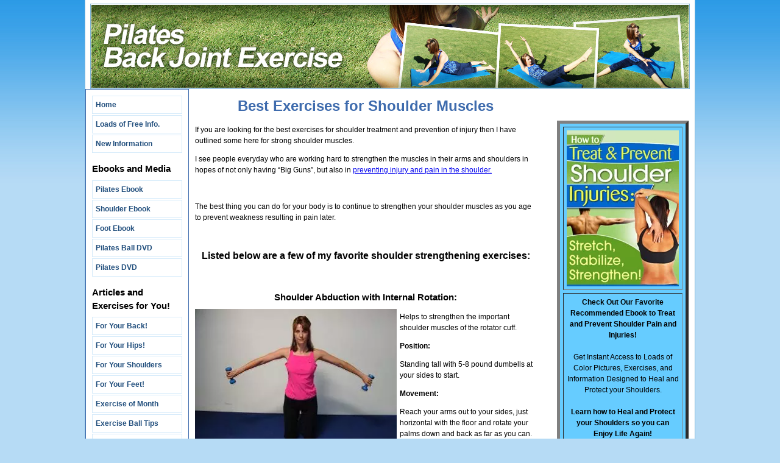

--- FILE ---
content_type: text/html; charset=UTF-8
request_url: https://www.pilates-back-joint-exercise.com/exercises-for-shoulder.html
body_size: 12335
content:
<!DOCTYPE HTML PUBLIC "-//W3C//DTD HTML 4.01 Transitional//EN"
        "http://www.w3.org/TR/html4/loose.dtd">
<html>
<head><meta http-equiv="content-type" content="text/html; charset=UTF-8"><title>Best Exercises for Shoulder Muscles</title><meta name="description" content="Some of the best exercises for shoulder are those that help to strengthen the rotator cuff and upper back muscles.  "><link href="/sd/support-files/style.css" rel="stylesheet" type="text/css"><script type="text/javascript" src="/sd/support-files/mobile.js"></script>
<script type="text/javascript">MOBILE.enabled=true;MOBILE.contentColumnWidth='580px';MOBILE.init();</script>
<!-- start: tool_blocks.sbi_html_head -->
<link rel="canonical" href="https://www.pilates-back-joint-exercise.com/exercises-for-shoulder.html"/>
<link rel="alternate" type="application/rss+xml" title="RSS" href="https://www.pilates-back-joint-exercise.com/Pilates-Back-Joint-Exercise.xml">
<meta property="og:site_name" content="Pilates-Back-Joint-Exercise.com"/>
<meta property="og:title" content="Best Exercises for Shoulder Muscles"/>
<meta property="og:description" content="Some of the best exercises for shoulder are those that help to strengthen the rotator cuff and upper back muscles.  "/>
<meta property="og:type" content="article"/>
<meta property="og:url" content="https://www.pilates-back-joint-exercise.com/exercises-for-shoulder.html"/>
<meta property="og:image" content="https://www.pilates-back-joint-exercise.com/Pilates-Back-Joint-Exercise-fb.jpg"/>
<!-- SD -->
<script type="text/javascript" language="JavaScript">var https_page=0</script>
<!-- end: tool_blocks.sbi_html_head -->
<!-- start: shared_blocks.25520577#end-of-head -->
<script type="text/javascript">var _gaq=_gaq||[];_gaq.push(['_setAccount','UA-23338662-1']);_gaq.push(['_trackPageview']);(function(){var ga=document.createElement('script');ga.type='text/javascript';ga.async=true;ga.src=('https:'==document.location.protocol?'https://ssl':'http://www')+'.google-analytics.com/ga.js';var s=document.getElementsByTagName('script')[0];s.parentNode.insertBefore(ga,s);})();</script>
<meta name="google-site-verification" content="lm8ABSsVH9efpBMBPo_Qrt1zPbyou5t6FoTcWSGIC4c"/>
<meta name="msvalidate.01" content="9D3D32EC039A9E8CA34E1817087A95B9"/>
<!-- end: shared_blocks.25520577#end-of-head -->
<script type="text/javascript" src="/sd/support-files/fix.js"></script>
<script type="text/javascript">MOBILE.doEndOfHead();FIX.doEndOfHead();</script>
</head>
<body>
<div id="PageWrapper">
<div id="Header">
<div class="Liner">
<!-- start: shared_blocks.25520570#top-of-header -->
<!-- end: shared_blocks.25520570#top-of-header -->
<!-- start: shared_blocks.25520559#bottom-of-header -->
<!-- end: shared_blocks.25520559#bottom-of-header -->
</div><!-- end Liner -->
</div><!-- end Header --><script type="text/javascript">MOBILE.doAfterHeader();</script>
<div id="ContentWrapper">
<div id="ContentColumn">
<div class="Liner">
<!-- start: shared_blocks.25520554#above-h1 -->
<!-- end: shared_blocks.25520554#above-h1 -->
<h1 style="text-align: center">Best Exercises for Shoulder Muscles<br/></h1>
<!-- start: shared_blocks.25520583#below-h1 -->
<!-- end: shared_blocks.25520583#below-h1 -->
<p>If you are looking for the best exercises for shoulder treatment and
prevention of injury then I have outlined some here for strong shoulder
muscles.
</p>
<p>I see people everyday who are working hard to strengthen the muscles
in their arms and shoulders in hopes of not only having “Big Guns”, but
also in <a href="https://www.pilates-back-joint-exercise.com/shoulder-rehab-exercise.html">preventing injury and pain in the shoulder.</a>
</p><p><br/></p>
<p><span style="font-weight: normal;">The best thing you can do for your body is to continue to
strengthen your shoulder muscles as you age to prevent weakness
resulting in pain later.</span></p><p><br/></p><p>
<p style="text-align: center;"><span style="font-size: 16px;"><b>Listed below are a few of my favorite shoulder strengthening exercises:</b></span>
</p><p><br/></p></p>
<h3>Shoulder Abduction with Internal Rotation:<br/></h3>
<div class="ImageBlock ImageBlockLeft"><img src="https://www.pilates-back-joint-exercise.com/images/xshoulderabductioninternalrotation.jpg.pagespeed.ic.xfwmOYlQ81.webp" width="331" height="220.666666666667" alt="shoulder abduction exercise image" title="shoulder abduction exercise image" data-pin-media="https://www.pilates-back-joint-exercise.com/images/shoulderabductioninternalrotation.jpg" style="width: 331px; height: auto"><div class="pinit">
<a data-pin-do="buttonPin" data-pin-count="beside" data-pin-save="true" href="https://pinterest.com/pin/create/button/?url=http%3A%2F%2Fwww.pilates-back-joint-exercise.com%2Fexercises-for-shoulder.html&media=https%3A%2F%2Fwww.pilates-back-joint-exercise.com%2Fimages%2Fshoulderabductioninternalrotation.jpg&description=shoulder%20abduction%20with%20rotation"></a>
</div></div>
<p><span style="font-weight: normal;">Helps to strengthen the important shoulder muscles of the rotator cuff.</span><br/></p><p><b>Position:</b>
</p><p>Standing tall with 5-8 pound dumbells at your sides to start.
</p><p><b>Movement:</b>
</p><p>Reach your arms out to your sides, just horizontal with the floor and rotate your palms down and back as far as you can.
</p><p>Repeat 6-10 times holding for just a couple of seconds at the end range rotation.
</p><p>
<p><br/>
</p><p><br/></p></p>
<div class="CalloutBox" style="box-sizing: border-box"><p style="text-align: center;"><a href="https://www.pilates-back-joint-exercise.com/shoulder-ebook.html" onclick="return FIX.track(this);"><span style="font-size: 15px;">Find these and other stretching and strengthening exercises for shoulder in the new Shoulder Ebook!</span></a></p>
</div>
<h3><br/>Shoulder Abduction with External Rotation <br/></h3>
<div class="ImageBlock ImageBlockLeft"><img src="https://www.pilates-back-joint-exercise.com/images/xshoulderabduction.jpg.pagespeed.ic.FVW2uVSBwT.webp" width="312" height="214.096551724138" alt="shoulder external rotation with abduction image" title="shoulder external rotation with abduction image" data-pin-media="https://www.pilates-back-joint-exercise.com/images/shoulderabduction.jpg" style="width: 312px; height: auto"><div class="pinit">
<a data-pin-do="buttonPin" data-pin-count="beside" data-pin-save="true" href="https://pinterest.com/pin/create/button/?url=http%3A%2F%2Fwww.pilates-back-joint-exercise.com%2Fexercises-for-shoulder.html&media=https%3A%2F%2Fwww.pilates-back-joint-exercise.com%2Fimages%2Fshoulderabduction.jpg&description=shoulder%20abduction%20with%20external%20rotation"></a>
</div></div>
<p><span style="font-weight: normal;">This one is also good to keep the muscles of the rotator strong and healthy. </span><br/></p><p><b>Position:</b>
</p><p>Standing Tall with 5-8 pound dumbbells at your side.
<span style="font-weight: normal;">Make sure not to sacrifice the weight for a full range of motion.</span><br/></p>
<p><b>Movement:</b>
</p><p>Raise your arms out to the side horizontal with the floor and then rotate your palms up and back as far as you are able.
</p><p>Hold for a couple of seconds at the end range and then lower and repeat for 6-10 repetitions.
</p>
<p><br/>
</p>
<h3>Lying Scapular Retraction/Protraction:<br/></h3>
<div class="ImageBlock ImageBlockRight"><img src="https://www.pilates-back-joint-exercise.com/images/xbandcheststretch.JPG.pagespeed.ic.M2FtwT1J8Q.webp" width="303" height="202.385496183206" alt="scapular retraction exercise image" title="scapular retraction exercise image" data-pin-media="https://www.pilates-back-joint-exercise.com/images/bandcheststretch.JPG" style="width: 303px; height: auto"></div>
<p><b>Purpose:</b>
</p><p>To stretch the muscles of the chest and anterior shoulder while
strengthening the muscles of the middle back which stabilize the
scapula.
</p>
<p><b>Position:</b>
</p><p> Lying on your back holding a stretch band straight over your
chest shoulder width apart with some tension on the band. Feel your
shoulders blades wide on your back.
</p>
<p><b>Movement:</b>
</p><p> Extend your arms out to the side away from your body as you
draw your shoulder blades together in the back and pulling the band
across your chest. Then slowly and with control release the band back
to the starting position.
</p><p>Repeat 8 – 10 times.
</p><p><a href="https://www.pilates-back-joint-exercise.com/shoulder-exercises.html">Find more shoulder exercises using the stretch band here.</a></p><p><br/></p>
<h3>Upper Back Exercises for Shoulder - Elbow Lift:<br/></h3>
<div class="ImageBlock ImageBlockRight"><img src="https://www.pilates-back-joint-exercise.com/images/xupperbackstrength.jpg.pagespeed.ic.Z6Wdw9hkOX.webp" width="327" height="218" alt="upper back exercises for shoulder" title="upper back exercises for shoulder" data-pin-media="https://www.pilates-back-joint-exercise.com/images/upperbackstrength.jpg" style="width: 327px; height: auto"></div>
<p><b>Position:</b>
</p><p> Lying face down on a mat with your hands at shoulder height and
just outside of your ears, legs long and extended, and abdominal muscles
pulled up and in.
</p><p><b>Movement:</b>
</p><p> Lift your upper torso only keeping your feet anchored to the
mat, raise your elbows higher and palms facing down with hands just
outside of your ears, make sure to keep your nose pointed down at the
floor to keep neck alignment.
</p><p>Repeat up to 5 times trying to hold longer as you progress, only up to 20 seconds.
</p>
<a href="https://www.pilates-back-joint-exercise.com/best-shoulder-exercises.html" onclick="return FIX.track(this);">Find more free pages and information about how to exercise your shoulder muscles here.</a><p><br/></p>
<!-- start: shared_blocks.62360728#google ad 336x280 square -->
<br>
<CENTER><script type="text/javascript">google_ad_client="pub-7855423251168168";google_ad_slot="2166213182";google_ad_width=336;google_ad_height=280;</script>
<script type="text/javascript" src="https://pagead2.googlesyndication.com/pagead/show_ads.js"></script></CENTER>
<!-- end: shared_blocks.62360728#google ad 336x280 square -->
<!-- start: shared_blocks.25520575#below-paragraph-1 -->
<!-- start: tool_blocks.whatsnew.[base64] -->
<div class="WhatsNew" style="width: 100%">
<h2><a href="https://www.pilates-back-joint-exercise.com/Pilates-Back-Joint-Exercise-blog.html">Recent Articles</a></h2><div class="WhatsNew-subscribe">
<img class="WhatsNew-icon" src="[data-uri]" alt="RSS"/>
<ul>
<li>
<a href="https://www.pilates-back-joint-exercise.com/Pilates-Back-Joint-Exercise.xml">
<img src="[data-uri]" alt="XML RSS"/>
</a>
</li> <li>
<a href="https://feedly.com/i/subscription/feed/https://www.pilates-back-joint-exercise.com/Pilates-Back-Joint-Exercise.xml" target="new" rel="nofollow">
<img src="[data-uri]" alt="follow us in feedly"/>
</a>
</li> <li>
<a href="https://add.my.yahoo.com/rss?url=https://www.pilates-back-joint-exercise.com/Pilates-Back-Joint-Exercise.xml" target="new" rel="nofollow">
<img src="[data-uri]" alt="Add to My Yahoo!"/>
</a>
</li> <li>
<a href="https://my.msn.com/addtomymsn.aspx?id=rss&amp;ut=https://www.pilates-back-joint-exercise.com/Pilates-Back-Joint-Exercise.xml" target="new" rel="nofollow">
<img src="[data-uri]" alt="Add to My MSN"/>
</a>
</li> <li>
<a href="https://www.bloglines.com/sub/https://www.pilates-back-joint-exercise.com/Pilates-Back-Joint-Exercise.xml" target="new" rel="nofollow">
<img src="[data-uri]" alt="Subscribe with Bloglines"/>
</a>
</li> </ul>
</div><ol>
<li>
<h3><a href="https://www.pilates-back-joint-exercise.com/pilates-after-total-knee-replacement.html">Pilates after Total Knee Replacement</a></h3><p class="WhatsNew-time"><abbr title="2020-04-23T18:20:11-0400">Apr 23, 20 06:20 PM</abbr></p><div class="WhatsNew-content">It's 2 yrs.post op since I had total knee replacement in both knees. In order for them to last it's recommended that you lift not more than 25 lbs. Pilates</div><p class="WhatsNew-more"><a href="/pilates-after-total-knee-replacement.html">Read More</a></p></li>
<li>
<h3><a href="https://www.pilates-back-joint-exercise.com/si-joint-pain-improved-with-pilates.html">SI Joint Pain Improved with Pilates!</a></h3><p class="WhatsNew-time"><abbr title="2017-08-11T00:29:40-0400">Aug 11, 17 12:29 AM</abbr></p><div class="WhatsNew-content">Dear Jennifer, I just wanted to reach out and thank you for dramatically improving and changing my life. About a year ago, I woke up in debilitating</div><p class="WhatsNew-more"><a href="/si-joint-pain-improved-with-pilates.html">Read More</a></p></li>
<li>
<h3><a href="https://www.pilates-back-joint-exercise.com/hip-pain-after-4-months-of-reformer-pilates.html">Hip pain after 4 months of Reformer Pilates</a></h3><p class="WhatsNew-time"><abbr title="2017-07-12T18:44:06-0400">Jul 12, 17 06:44 PM</abbr></p><div class="WhatsNew-content">Hi, I had a total right hip replacement 8 months ago; I rehabbed really quickly, although I was also (and still am) dealing with L4 spondylolisthesis.</div><p class="WhatsNew-more"><a href="/hip-pain-after-4-months-of-reformer-pilates.html">Read More</a></p></li></ol></div><!-- end: tool_blocks.whatsnew.[base64] -->
<!-- end: shared_blocks.25520575#below-paragraph-1 -->
<!-- start: shared_blocks.25520573#above-socialize-it -->
<div class=" socializeIt socializeIt-responsive" style="border-color: #cccccc; border-width: 1px 1px 1px 1px; border-style: solid; box-sizing: border-box">
<div class="socialize-pay-it-forward-wrapper" style="background:;">
<details class="socialize-pay-it-forward">
<summary>Enjoy this page? Please pay it forward. Here's how...</summary>
<p>Would you prefer to share this page with others by linking to it?</p>
<ol>
<li>Click on the HTML link code below.</li>
<li>Copy and paste it, adding a note of your own, into your blog, a Web page, forums, a blog comment,
your Facebook account, or anywhere that someone would find this page valuable.</li>
</ol>
<script>var l=window.location.href,d=document;document.write('<form action="#"><div style="text-align:center"><textarea cols="50" rows="2" onclick="this.select();">&lt;a href="'+l+'"&gt;'+d.title+'&lt;/a&gt;</textarea></div></form>');</script>
</details>
</div>
</div>
<!-- end: shared_blocks.25520573#above-socialize-it -->
<!-- start: shared_blocks.25520558#socialize-it -->
<!-- start: tool_blocks.faceit_like.1 --><div style='min-height:32px; display: block;'><div class="fb-like" data-action="like" data-font="" data-href="http://www.pilates-back-joint-exercise.com/exercises-for-shoulder.html" data-send="true" data-show-faces="true" data-width="450"></div></div><!-- end: tool_blocks.faceit_like.1 -->
<!-- end: shared_blocks.25520558#socialize-it -->
<!-- start: shared_blocks.25520568#below-socialize-it -->
<!-- start: tool_blocks.faceit_comment -->
<div id="COMMENTING" class="fb-comment"><h3><span style="color:red;">New!</span> Comments</h3> Have your say about what you just read! Leave me a comment in the box below.<div class="fb-comments" data-href="http://www.pilates-back-joint-exercise.com/exercises-for-shoulder.html" data-numposts="2" data-width="500"></div></div><!-- end: tool_blocks.faceit_comment -->
<!-- end: shared_blocks.25520568#below-socialize-it -->
</div><!-- end Liner -->
</div><!-- end ContentColumn -->
</div><!-- end ContentWrapper -->
<div id="NavColumn">
<div class="Liner">
<!-- start: shared_blocks.25520634#top-of-nav-column -->
<!-- end: shared_blocks.25520634#top-of-nav-column -->
<!-- start: shared_blocks.25520579#navigation -->
<!-- start: tool_blocks.navbar --><div class="Navigation"><ul><li class=""><a href="/">Home</a></li><li class=""><a href="/pilates-articles.html">Loads of Free Info.</a></li><li class=""><a href="/Pilates-Back-Joint-Exercise-blog.html">New Information</a></li><li><h3>Ebooks and Media</h3><ul><li class=""><a href="/pilates-ebook.html">Pilates Ebook</a></li><li class=""><a href="/shoulder-ebook.html">Shoulder Ebook</a></li><li class=""><a href="/foot-ebook.html">Foot Ebook</a></li><li class=""><a href="/best-exercise-ball.html">Pilates Ball DVD</a></li><li class=""><a href="/beginner-pilates-dvd.html">Pilates DVD</a></li></ul></li><li><h3>Articles and Exercises for You!</h3><ul><li class=""><a href="/back-health.html">For Your Back!</a></li><li class=""><a href="/hip-muscles.html">For Your Hips!</a></li><li class=""><a href="/best-shoulder-exercises.html">For Your Shoulders</a></li><li class=""><a href="/foot-strengthening-exercises.html">For Your Feet!</a></li><li class=""><a href="/cat-stretch.html">Exercise of Month</a></li><li class=""><a href="/ball-exercise-tip.html">Exercise Ball Tips</a></li><li class=""><a href="/pilates-chair.html">Equipment Workouts</a></li></ul></li><li><h3>Extras</h3><ul><li class=""><a href="/pilates-question.html">Pilates Question</a></li><li class=""><a href="/about-me.html">About Me</a></li><li class=""><a href="/contact.html">Contact Me</a></li><li class=""><a href="/Pilates-business.html">Pilates Studio</a></li></ul></li></ul></div>
<!-- end: tool_blocks.navbar -->
<!-- end: shared_blocks.25520579#navigation -->
<!-- start: shared_blocks.25520637#bottom-of-nav-column -->
<!-- start: shared_blocks.136574279#trx 120x240 left column -->
<a href="https://www.kqzyfj.com/click-7143329-10819492" onmouseout="window.status=&#39; &#39;;return true;" onmouseover="window.status=&#39;http://www.trxtraining.com&#39;;return true;" rel="noopener" target="_blank">
<img src="https://www.awltovhc.com/image-7143329-10819492" width="120" height="240" alt="" border="0"/></a>
<!-- end: shared_blocks.136574279#trx 120x240 left column -->
<!-- end: shared_blocks.25520637#bottom-of-nav-column -->
</div><!-- end Liner -->
</div><!-- end NavColumn -->
<div id="ExtraColumn">
<div class="Liner">
<!-- start: shared_blocks.25520561#top-extra-default --><!-- end: shared_blocks.25520561#top-extra-default -->
<!-- start: shared_blocks.25520581#extra-default-nav --><!-- end: shared_blocks.25520581#extra-default-nav -->
<!-- start: tool_blocks.faceit_like.1 --><div style='min-height:32px; display: block;'><div class="fb-like" data-action="like" data-font="" data-href="http://www.pilates-back-joint-exercise.com/exercises-for-shoulder.html" data-send="true" data-show-faces="true" data-width="450"></div></div><!-- end: tool_blocks.faceit_like.1 -->
<!-- start: shared_blocks.91931381#shoulder ebook table -->
<table width="200" border="5" cellpadding="5" cellspacing="5" align="right" bgcolor="#66CCFF">
<tr>
<td><font size="3"><center><a href="https://www.pilates-back-joint-exercise.com/shoulder-ebook.html" target="_blank"><img SRC="https://www.pilates-back-joint-exercise.com/images/xsmallshoulder.jpg.pagespeed.ic.v0P7TETEbY.webp" border="0"></center></td></tr>
<td><center><b>Check Out Our Favorite Recommended Ebook to Treat and Prevent Shoulder Pain and Injuries!</b><br><Br>
Get Instant Access to Loads of Color Pictures, Exercises, and Information Designed to Heal and Protect your Shoulders.<br><Br><b>Learn how to Heal and Protect your Shoulders so you can Enjoy Life Again!</b>
<Br><br><a href="https://www.pilates-back-joint-exercise.com/shoulder-eb
ook.html"><h3><b>Learn
More!</b></h3></a></center></td>
</tr>
</table>
<!-- end: shared_blocks.91931381#shoulder ebook table -->
<!-- start: shared_blocks.25520564#bottom-extra-default -->
<!-- start: shared_blocks.131687793#right column 160x600 ad -->
<br>
<br>
<center>
<script type="text/javascript">google_ad_client="ca-pub-7855423251168168";google_ad_slot="3585447611";google_ad_width=160;google_ad_height=600;</script>
<script type="text/javascript" src="https://pagead2.googlesyndication.com/pagead/show_ads.js"></script>
</center>
<!-- end: shared_blocks.131687793#right column 160x600 ad -->
<!-- end: shared_blocks.25520564#bottom-extra-default -->
</div><!-- end Liner-->
</div><!-- end ExtraColumn -->
<div id="Footer">
<div class="Liner">
<!-- start: shared_blocks.25520560#above-bottom-nav -->
<!-- start: shared_blocks.111468275#copyscape -->
<A HREF="https://www.copyscape.com/duplicate-content/"><IMG SRC="https://banners.copyscape.com/images/cs-bk-3d-234x16.gif" ALT="Protected by Copyscape Duplicate Content Tool" TITLE="Protected by Copyscape Plagiarism Checker - Do not copy content from this page." WIDTH="234" HEIGHT="16" BORDER="0"></A>
<!-- end: shared_blocks.111468275#copyscape -->
<!-- start: tool_blocks.footer -->
<div class="page_footer_container">
<div class="page_footer_content">
<div class="page_footer_liner" style="white-space:pre-line"><div class="page_footer_text">Copyright © 2006-2014 by <a href="https://plus.google.com/100049264122503525349/about/p/pub?ref=author">Jennifer Adolfs</a>, Pilates-Back-Joint-Exercise.Com</div></div>
</div><div class="powered_by_sbi_banner">
<p><a href="http://www.sitesell.com/jennifer1.html4.html" rel="noopener nofollow" target="_blank"><img src="[data-uri]" border="0" alt="SBI"></a><br><a href="http://www.sitesell.com/jennifer1.html4.html" rel="noopener nofollow" target="_blank"><strong>SBI!</strong></a></p>
</div></div>
<!-- end: tool_blocks.footer -->
<!-- end: shared_blocks.25520560#above-bottom-nav -->
<!-- start: shared_blocks.25520563#bottom-navigation -->
<!-- end: shared_blocks.25520563#bottom-navigation -->
<!-- start: shared_blocks.25520555#below-bottom-nav -->
<!-- end: shared_blocks.25520555#below-bottom-nav -->
<!-- start: shared_blocks.25520562#footer -->
<!-- end: shared_blocks.25520562#footer -->
</div><!-- end Liner -->
</div><!-- end Footer -->
</div><!-- end PageWrapper -->
<script type="text/javascript">FIX.doEndOfBody();MOBILE.doEndOfBody();</script>
<!-- start: tool_blocks.sbi_html_body_end -->
<script>var SS_PARAMS={pinterest_enabled:true,googleplus1_on_page:true,socializeit_onpage:false};</script> <div id="fb-root"></div>
<script async defer crossorigin="anonymous" src="https://connect.facebook.net/en_US/sdk.js#xfbml=1&version=v4.0&autoLogAppEvents=1"></script><style>.g-recaptcha{display:inline-block}.recaptcha_wrapper{text-align:center}</style>
<script>if(typeof recaptcha_callbackings!=="undefined"){SS_PARAMS.recaptcha_callbackings=recaptcha_callbackings||[]};</script><script>(function(d,id){if(d.getElementById(id)){return;}var s=d.createElement('script');s.async=true;s.defer=true;s.src="/ssjs/ldr.js";s.id=id;d.getElementsByTagName('head')[0].appendChild(s);})(document,'_ss_ldr_script');</script><!-- end: tool_blocks.sbi_html_body_end -->
<!-- Generated at 14:49:24 25-Nov-2022 with basic_white_nce v48 -->
</body>
</html>


--- FILE ---
content_type: text/html; charset=utf-8
request_url: https://www.google.com/recaptcha/api2/aframe
body_size: 266
content:
<!DOCTYPE HTML><html><head><meta http-equiv="content-type" content="text/html; charset=UTF-8"></head><body><script nonce="EWOumeIvMNH3SeSmeZgcMA">/** Anti-fraud and anti-abuse applications only. See google.com/recaptcha */ try{var clients={'sodar':'https://pagead2.googlesyndication.com/pagead/sodar?'};window.addEventListener("message",function(a){try{if(a.source===window.parent){var b=JSON.parse(a.data);var c=clients[b['id']];if(c){var d=document.createElement('img');d.src=c+b['params']+'&rc='+(localStorage.getItem("rc::a")?sessionStorage.getItem("rc::b"):"");window.document.body.appendChild(d);sessionStorage.setItem("rc::e",parseInt(sessionStorage.getItem("rc::e")||0)+1);localStorage.setItem("rc::h",'1769753338350');}}}catch(b){}});window.parent.postMessage("_grecaptcha_ready", "*");}catch(b){}</script></body></html>